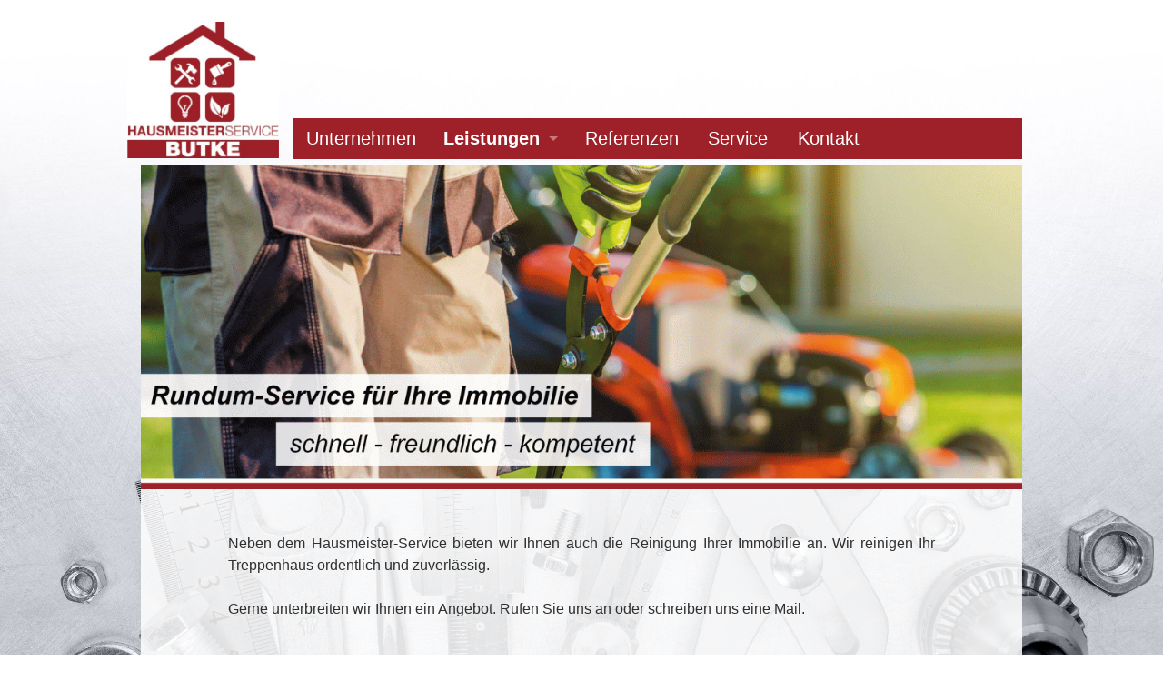

--- FILE ---
content_type: text/html
request_url: https://www.hausmeisterservice-butke.de/Leistungen/Treppenhausreinigung?PHPSESSID=0ea39963550f0f96a7e93cbd6dafde6b
body_size: 1859
content:
<!DOCTYPE html PUBLIC "-//W3C//DTD HTML 4.0 Transitional//DE"><HTML><HEAD>

        <META HTTP-EQUIV="Content-Type" CONTENT="text/html; charset=iso-8859-1">
    	<meta name="viewport" content="width=device-width, initial-scale=1.0">
        
        <title>Hausmeisterservice Butke</title>
        <link rel="stylesheet" href="/css/foundation.css">
  		<link rel="stylesheet" href="/css/hcms_foundation.css?r=1">
  		<link rel="stylesheet" href="/css/hcms_foundation_topmenu.css?r=1">
        <link REL="stylesheet" TYPE="text/css" HREF="/format.css?r=1">
        <link REL="stylesheet" TYPE="text/css" HREF="/admin.css">
        <link REL="stylesheet" TYPE="text/css" HREF="/css/magnificPopup.css">
        <link REL="stylesheet" TYPE="text/css" HREF="http://images.acms.info/admin.css">  
    	
<script src="/js/vendor/modernizr.js" type="text/javascript"></script>
<script src="AC_OETags.js" language="javascript" type="text/javascript"></script>
<script language="JavaScript" type="text/javascript">
<!--
// -----------------------------------------------------------------------------
// Globals
// Major version of Flash required
var requiredMajorVersion = 10;
// Minor version of Flash required
var requiredMinorVersion = 0;
// Minor version of Flash required
var requiredRevision = 0;
// -----------------------------------------------------------------------------
// -->
</script>   
    </HEAD>
<body>





	<div class="row">
		<br>
		<div class="large-2 medium-2 small-12 columns">
			
			<div id="logoDiv">
				<a href="https://www.hausmeisterservice-butke.de/Startseite?PHPSESSID=baca5e56a942b5dfc2e188b1c1343b2a">
					<img id="logoImg" alt="Logo myHome Butke" src="/images/logo.jpg">
				</a>
			</div>			
		</div>
		<div class="large-10 medium-10 small-12 columns menuBottom">
			
			<nav class="top-bar" data-topbar>
    					<ul class="title-area">
    						<li class="name hide-for-medium-up">
				      			<h1><a href="#"></a></h1>
				    		</li>
				    		<li class="toggle-topbar menu-icon"><a href="#"><span>Menü</span></a></a></li>
				  		</ul>
				  		<section class="top-bar-section"><ul><li id="Unternehmen"><a href="https://www.hausmeisterservice-butke.de/Unternehmen?PHPSESSID=baca5e56a942b5dfc2e188b1c1343b2a" class="mainmenu ">Unternehmen</a></li><li id="Leistungen" class="has-dropdown"><a href="https://www.hausmeisterservice-butke.de/Leistungen?PHPSESSID=baca5e56a942b5dfc2e188b1c1343b2a" class="mainmenu active">Leistungen</a><ul class="dropdown"><li><a href="https://www.hausmeisterservice-butke.de/Leistungen/Hausmeisterservice?PHPSESSID=baca5e56a942b5dfc2e188b1c1343b2a" class=" ">Hausmeisterservice</a></li><li><a href="https://www.hausmeisterservice-butke.de/Leistungen/Gebaeudereinigung?PHPSESSID=baca5e56a942b5dfc2e188b1c1343b2a" class=" ">Gebäudereinigung</a></li><li><a href="https://www.hausmeisterservice-butke.de/Leistungen/Treppenhausreinigung?PHPSESSID=baca5e56a942b5dfc2e188b1c1343b2a" class=" active">Treppenhausreinigung</a></li><li><a href="https://www.hausmeisterservice-butke.de/Leistungen/Gruenpflege?PHPSESSID=baca5e56a942b5dfc2e188b1c1343b2a" class=" ">Grünpflege</a></li><li><a href="https://www.hausmeisterservice-butke.de/Leistungen/Grauflaechenreinigung?PHPSESSID=baca5e56a942b5dfc2e188b1c1343b2a" class=" ">Grauflächenreinigung</a></li><li><a href="https://www.hausmeisterservice-butke.de/Leistungen/Winterdienst?PHPSESSID=baca5e56a942b5dfc2e188b1c1343b2a" class=" ">Winterdienst</a></li></ul></li><li id="Referenzen"><a href="https://www.hausmeisterservice-butke.de/Referenzen?PHPSESSID=baca5e56a942b5dfc2e188b1c1343b2a" class="mainmenu ">Referenzen</a></li><li id="Service"><a href="https://www.hausmeisterservice-butke.de/Service?PHPSESSID=baca5e56a942b5dfc2e188b1c1343b2a" class="mainmenu ">Service</a></li><li id="Kontakt"><a href="https://www.hausmeisterservice-butke.de/Kontakt?PHPSESSID=baca5e56a942b5dfc2e188b1c1343b2a" class="mainmenu ">Kontakt</a></li></ul></section></nav>		</div>
	</div>


	<div class="row">
		<div class="large-12 medium-12 small-12 columns">
			<img alt="myHome Butke" src="/images/header.gif">								
		</div>
	  </div>
	

	<div class="row">
	
		<div class="large-12 medium-12 small-12 columns">
			<div class="large-12 medium-12 small-12 columns" id="mainContent">
				<br><br>
				<div class="row">
	<div class="large-1 medium-1 columns"><p></p></div>
	<div class="large-10 medium-10 columns">Neben dem Hausmeister-Service bieten wir Ihnen auch die Reinigung Ihrer Immobilie an. Wir reinigen Ihr Treppenhaus ordentlich und zuverlässig.<br />
<br />
Gerne unterbreiten wir Ihnen ein Angebot. Rufen Sie uns an oder schreiben uns eine Mail.</div>
	<div class="large-1 medium-1 columns"><p></p></div>
</div><br><br><br>			</div>
		</div>
		
	</div>
	
		<div class="row">
		<div class="large-12 medium-12 small-12 columns">
			<div class="footerDiv">
				<a href="https://www.hausmeisterservice-butke.de/Impressum?PHPSESSID=baca5e56a942b5dfc2e188b1c1343b2a" class="alogin">Impressum</a> |
				<a href="https://www.hausmeisterservice-butke.de/Datenschutz?PHPSESSID=baca5e56a942b5dfc2e188b1c1343b2a" class="alogin">Datenschutz</a>
			</div>
			<br><br><br>								
		</div>
	  </div>

<script src="/js/vendor/jquery.js" type="text/javascript"></script>
<script src="/js/foundation.min.js" type="text/javascript"></script>
<script src="/js/foundation/foundation.equalizer.js" type="text/javascript"></script>
<script src="/js/foundation/foundation.clearing.js" type="text/javascript"></script>
<script src="/js/foundation/foundation.reveal.js" type="text/javascript"></script>
<!--  <script src="/js/imagelightbox.js"></script> -->
<script src="/js/magnificPopup.js" type="text/javascript"></script>
<script type="text/javascript">
	$(document).foundation();

//	var selectedMenu = "10";
//	if(selectedMenu==1) {
//		$('#mainContentContainer').hide();
//	} else $('#mainContentContainer').show(); 

  	 if ( $( 'img').length > 0 ) {
    	 //Loop through each image found and retrieve the width and height.
    	 //Then remove the width and height from the inline css.
    	 //Finally write the width and height as attributes to the html img tag.
		$('img.imagelightbox').each(
			function(){

				var getimgscr = $(this).attr("src");
				getimgscr = getimgscr.replace('.jpg', '_hq.jpg');
				getimgscr = getimgscr.replace('.gif', '_hq.gif');
        		$(this).wrap($('<a>',{
            		href: '' + getimgscr
				}).addClass( "image-popup-no-margins" ));

				
		});
    	 //The figure wraps our images and if a height is set, it will not wrap
    	 //around the text, only the image. This is basically height:auto.
    	   $('figure').each(
    	   function(){
    	   var removeFigureHeight = $(this).css( "height", "");
    	   });
    	  }
    	 
    	
//		}, 500);
    	
    	
    	$('.image-popup-vertical-fit').magnificPopup({
		type: 'image',
		closeOnContentClick: true,
		mainClass: 'mfp-img-mobile',
		image: {
			verticalFit: true
		}
		
	});

	$('.image-popup-fit-width').magnificPopup({
		type: 'image',
		closeOnContentClick: true,
		image: {
			verticalFit: false
		}
	});
	
		$('.image-popup-no-margins').magnificPopup({
			type: 'image',
			closeOnContentClick: true,
			closeBtnInside: false,
			fixedContentPos: true,
			mainClass: 'mfp-no-margins mfp-with-zoom', // class to remove default margin from left and right side
			image: {
				verticalFit: true
			},
			zoom: {
				enabled: true,
				duration: 300 // don't foget to change the duration also in CSS
			}
		});


</script>



</BODY>
</HTML>

--- FILE ---
content_type: text/html
request_url: https://www.hausmeisterservice-butke.de/Leistungen/AC_OETags.js
body_size: 1687
content:
<!DOCTYPE html PUBLIC "-//W3C//DTD HTML 4.0 Transitional//DE"><HTML><HEAD>

        <META HTTP-EQUIV="Content-Type" CONTENT="text/html; charset=iso-8859-1">
    	<meta name="viewport" content="width=device-width, initial-scale=1.0">
        
        <title>Hausmeisterservice Butke</title>
        <link rel="stylesheet" href="/css/foundation.css">
  		<link rel="stylesheet" href="/css/hcms_foundation.css?r=1">
  		<link rel="stylesheet" href="/css/hcms_foundation_topmenu.css?r=1">
        <link REL="stylesheet" TYPE="text/css" HREF="/format.css?r=1">
        <link REL="stylesheet" TYPE="text/css" HREF="/admin.css">
        <link REL="stylesheet" TYPE="text/css" HREF="/css/magnificPopup.css">
        <link REL="stylesheet" TYPE="text/css" HREF="http://images.acms.info/admin.css">  
    	
<script src="/js/vendor/modernizr.js" type="text/javascript"></script>
<script src="AC_OETags.js" language="javascript" type="text/javascript"></script>
<script language="JavaScript" type="text/javascript">
<!--
// -----------------------------------------------------------------------------
// Globals
// Major version of Flash required
var requiredMajorVersion = 10;
// Minor version of Flash required
var requiredMinorVersion = 0;
// Minor version of Flash required
var requiredRevision = 0;
// -----------------------------------------------------------------------------
// -->
</script>   
    </HEAD>
<body>





	<div class="row">
		<br>
		<div class="large-2 medium-2 small-12 columns">
			
			<div id="logoDiv">
				<a href="https://www.hausmeisterservice-butke.de/Startseite">
					<img id="logoImg" alt="Logo myHome Butke" src="/images/logo.jpg">
				</a>
			</div>			
		</div>
		<div class="large-10 medium-10 small-12 columns menuBottom">
			
			<nav class="top-bar" data-topbar>
    					<ul class="title-area">
    						<li class="name hide-for-medium-up">
				      			<h1><a href="#"></a></h1>
				    		</li>
				    		<li class="toggle-topbar menu-icon"><a href="#"><span>Menü</span></a></a></li>
				  		</ul>
				  		<section class="top-bar-section"><ul><li id="Unternehmen"><a href="https://www.hausmeisterservice-butke.de/Unternehmen" class="mainmenu ">Unternehmen</a></li><li id="Leistungen" class="has-dropdown"><a href="https://www.hausmeisterservice-butke.de/Leistungen" class="mainmenu active">Leistungen</a><ul class="dropdown"><li><a href="https://www.hausmeisterservice-butke.de/Leistungen/Hausmeisterservice" class=" ">Hausmeisterservice</a></li><li><a href="https://www.hausmeisterservice-butke.de/Leistungen/Gebaeudereinigung" class=" ">Gebäudereinigung</a></li><li><a href="https://www.hausmeisterservice-butke.de/Leistungen/Treppenhausreinigung" class=" active">Treppenhausreinigung</a></li><li><a href="https://www.hausmeisterservice-butke.de/Leistungen/Gruenpflege" class=" ">Grünpflege</a></li><li><a href="https://www.hausmeisterservice-butke.de/Leistungen/Grauflaechenreinigung" class=" ">Grauflächenreinigung</a></li><li><a href="https://www.hausmeisterservice-butke.de/Leistungen/Winterdienst" class=" ">Winterdienst</a></li></ul></li><li id="Referenzen"><a href="https://www.hausmeisterservice-butke.de/Referenzen" class="mainmenu ">Referenzen</a></li><li id="Service"><a href="https://www.hausmeisterservice-butke.de/Service" class="mainmenu ">Service</a></li><li id="Kontakt"><a href="https://www.hausmeisterservice-butke.de/Kontakt" class="mainmenu ">Kontakt</a></li></ul></section></nav>		</div>
	</div>


	<div class="row">
		<div class="large-12 medium-12 small-12 columns">
			<img alt="myHome Butke" src="/images/header.gif">								
		</div>
	  </div>
	

	<div class="row">
	
		<div class="large-12 medium-12 small-12 columns">
			<div class="large-12 medium-12 small-12 columns" id="mainContent">
				<br><br>
				<div class="row">
	<div class="large-1 medium-1 columns"><p></p></div>
	<div class="large-10 medium-10 columns">Neben dem Hausmeister-Service bieten wir Ihnen auch die Reinigung Ihrer Immobilie an. Wir reinigen Ihr Treppenhaus ordentlich und zuverlässig.<br />
<br />
Gerne unterbreiten wir Ihnen ein Angebot. Rufen Sie uns an oder schreiben uns eine Mail.</div>
	<div class="large-1 medium-1 columns"><p></p></div>
</div><br><br><br>			</div>
		</div>
		
	</div>
	
		<div class="row">
		<div class="large-12 medium-12 small-12 columns">
			<div class="footerDiv">
				<a href="https://www.hausmeisterservice-butke.de/Impressum" class="alogin">Impressum</a> |
				<a href="https://www.hausmeisterservice-butke.de/Datenschutz" class="alogin">Datenschutz</a>
			</div>
			<br><br><br>								
		</div>
	  </div>

<script src="/js/vendor/jquery.js" type="text/javascript"></script>
<script src="/js/foundation.min.js" type="text/javascript"></script>
<script src="/js/foundation/foundation.equalizer.js" type="text/javascript"></script>
<script src="/js/foundation/foundation.clearing.js" type="text/javascript"></script>
<script src="/js/foundation/foundation.reveal.js" type="text/javascript"></script>
<!--  <script src="/js/imagelightbox.js"></script> -->
<script src="/js/magnificPopup.js" type="text/javascript"></script>
<script type="text/javascript">
	$(document).foundation();

//	var selectedMenu = "10";
//	if(selectedMenu==1) {
//		$('#mainContentContainer').hide();
//	} else $('#mainContentContainer').show(); 

  	 if ( $( 'img').length > 0 ) {
    	 //Loop through each image found and retrieve the width and height.
    	 //Then remove the width and height from the inline css.
    	 //Finally write the width and height as attributes to the html img tag.
		$('img.imagelightbox').each(
			function(){

				var getimgscr = $(this).attr("src");
				getimgscr = getimgscr.replace('.jpg', '_hq.jpg');
				getimgscr = getimgscr.replace('.gif', '_hq.gif');
        		$(this).wrap($('<a>',{
            		href: '' + getimgscr
				}).addClass( "image-popup-no-margins" ));

				
		});
    	 //The figure wraps our images and if a height is set, it will not wrap
    	 //around the text, only the image. This is basically height:auto.
    	   $('figure').each(
    	   function(){
    	   var removeFigureHeight = $(this).css( "height", "");
    	   });
    	  }
    	 
    	
//		}, 500);
    	
    	
    	$('.image-popup-vertical-fit').magnificPopup({
		type: 'image',
		closeOnContentClick: true,
		mainClass: 'mfp-img-mobile',
		image: {
			verticalFit: true
		}
		
	});

	$('.image-popup-fit-width').magnificPopup({
		type: 'image',
		closeOnContentClick: true,
		image: {
			verticalFit: false
		}
	});
	
		$('.image-popup-no-margins').magnificPopup({
			type: 'image',
			closeOnContentClick: true,
			closeBtnInside: false,
			fixedContentPos: true,
			mainClass: 'mfp-no-margins mfp-with-zoom', // class to remove default margin from left and right side
			image: {
				verticalFit: true
			},
			zoom: {
				enabled: true,
				duration: 300 // don't foget to change the duration also in CSS
			}
		});


</script>



</BODY>
</HTML>

--- FILE ---
content_type: text/css
request_url: https://www.hausmeisterservice-butke.de/css/hcms_foundation_topmenu.css?r=1
body_size: 140
content:
.top-bar {
	background: #9E2129 !important;	
}

	.top-bar.expanded .title-area {
		background: #9E2129 !important; 
	}
	
	.top-bar-section ul li > a {
		background: #9E2129 !important;
		color: #FFF !important; 
		font-size: 20px;
		text-decoration: none !important;
		/*text-transform: uppercase !important*/;
		min-width: 100px;
		text-align: center;
	}
		
	.top-bar-section ul li > a:hover {
        background: #9E2129 !important;
        color: #FFF !important;
        text-decoration: none !important;
        font-weight: bold;
		/*text-transform: uppercase !important*/; 
    }
	
	.top-bar-section ul li > a.active {
        background: #9E2129 !important;
        color: #FFF !important;
        text-decoration: none !important;
        font-weight: bold;
		/*text-transform: uppercase !important*/; 
    }
    
    ul.dropdown li > a {
   	    background: #FFF !important;
        color: #000 !important;
        font-weight: 10px !important;
        text-align: left;
    }
    
    ul.dropdown li > a:hover, ul.dropdown li > a.active {
   	    background: #FFF !important;
        color: #000 !important;
        font-weight: bold;
    }
    
    /* only for small screens */
    @media only screen and (max-width: 40em) {
    	.top-bar {
			background: #9E2129 !important;	
		}
		
		.top-bar.expanded .title-area {
			background: #9E2129 !important; 
		}
		
		.top-bar-section ul li > a:hover {
			background: #9E2129 !important;
        	color: #FFF !important;
		}
    
    }

--- FILE ---
content_type: text/css
request_url: https://www.hausmeisterservice-butke.de/format.css?r=1
body_size: 709
content:
a:link,a:visited,a:active {
	text-decoration: none;
	font-size: 11pt;
	font-weight: none;
	color: #000000;
} 
a:hover {
	text-decoration: underline;
	font-size: 11pt;
	font-weight: none;
	color: #000000;
}
a.impressum:link,a.impressum:visited,a.impressum:active {
	text-decoration: none;
	font-size: 9pt;
	font-weight: bold;
	color: #666666;
} 
a.impressum:hover {
	text-decoration: underline;
	font-size: 9pt;
	font-weight: bold;
	color: #000000;
}
a.menu:link,a.menu:visited,a.menu:active {
	text-decoration: none;
	font-size: 9pt;
	font-weight: bold;
	color: #666666;
} 
a.menu:hover {
	text-decoration: underline;
	font-size: 9pt;
	font-weight: bold;
	color: #000000;
}

a.menu1:link, a.menu1:visited, a.menu1:active, a.menu1s:hover{
	background-color: Silver;
	color: #000000;
	text-decoration: underline;
	border-color: White;
	border-style: solid;
	border-width: 1px 1px 1px 1px;
	padding: 2px 0px 2px 3px;
	cursor: hand;
	display: block;
	font-size: 10pt;
	font-weight: bold;
}

a.menu1s:link, a.menu1s:visited, a.menu1s:active, a.menu1:hover{
	text-align: left;
	background-color: #666666;
	color: White;
	text-decoration: none;
	border-color: White;
	border-style: solid;
	border-width: 1px 1px 1px 1px;
	padding: 2px 0px 2px 3px;
	cursor: hand;
	display: block;
	font-size: 10pt;
	font-weight: bold;
}


a.menu2:link, a.menu2:visited, a.menu2:active, a.menu2s:hover{
	background-color: Silver;
	color: #000000;
	text-decoration: underline;
	border-color: White;
	border-style: solid;
	border-width: 1px 1px 1px 1px;
	padding: 2px 0px 2px 8px;
	cursor: hand;
	display: block;
	font-size: 8pt;
	font-weight: bold;
}
a.menu2s:link, a.menu2s:visited, a.menu2s:active, a.menu2:hover{
	text-align: left;
	background-color: #666666;
	color: White;
	text-decoration: none;
	border-color: White;
	border-style: solid;
	border-width: 1px 1px 1px 1px;
	padding: 2px 0px 2px 8px;
	cursor: hand;
	display: block;
	font-size: 8pt;
	font-weight: bold;
}
.loginHead{  color:#666666; font-size: 10pt; font-weight:normal;} 

a.alogin:link,a.alogin:visited,a.alogin:active {
	text-decoration: none;
	font-size: 8pt;
	font-weight: none;
	color: #666666;
} 
a.alogin:hover {
	text-decoration: none;
	font-size: 8pt;
	font-weight: none;
	color: #000000;
}

input.submit{ color:#000000; background:#CCCCCC; border-color:#666666; border-top:1px solid; border-bottom:1px solid; border-left: 1px solid; border-right:1px solid; font-size:12px; font-weight:bold; }


input.acmsform{
	color: Black;
	background: #FFFFFF;
	font-size: 12px;
	font-weight: bold;
	border: 1px solid;
	border-color: Gray;
}

textarea.acmsformarea{
	color: Black;
	background: #FFFFFF;
	font-size: 12px;
	font-weight: bold;
	border: 1px solid;
	border-color: Gray;
}

#mainContentHome {
	color: #37441B;
	
}

#mainContent {
	min-height: 400px;
	background-color: rgba(255,255,255,0.85);
}



#mainContent ul li {
	padding-bottom: 5px;	
}


figure { 
  display: table-cell;
  text-align: center;
  vertical-align: middle;
  position: relative;
  margin: 0 auto;
  margin-top: 3.0em;
  border: 5px solid #DEE5EE;
  height:170px; 
  width: 100%;
  background: #FFF;
}


div.figureParentDiv {
	display: table;
	margin-bottom: 30px;
}


figure img {
	vertical-align: middle;
	max-height:140px;
	
}

figcaption { 
  font-weight: bold;
  text-align: left;
  position: absolute; 
  left: -5px;
  right: -5px;
  background: #DEE5EE; 
  font-size: 12px;
  color: #4A4C5A; 
  bottom: -4.0em;
  padding-top: 5px;
  padding-bottom: 5px;
  margin-top: 1.5em;
  margin-bottom: 2.0em;
  margin-left: 0px;
  margin-right: 0em;
  border: 5px solid #DEE5EE;
  
}

#impressum {
	margin: 0 auto;
	max-width: 800px;
}

#logoDiv {
	text-align: center;
	margin-bottom: 10px;
}

@media only screen and (min-width: 40.063em) {
	#logoDiv {
		position: absolute;
		top: 0;
		left: 0;
		z-index: 100;
		max-height: 50px;
	}	
	
	#logoDiv img {
		height: 150px;
	}
	
	div.menuBottom {
		margin-top: 106px;
		padding-bottom: 7px; 
	}
	
}

div.footerDiv {
	background-color: #FFF;
	opacity: 0.85;	
	text-align: right;
}	